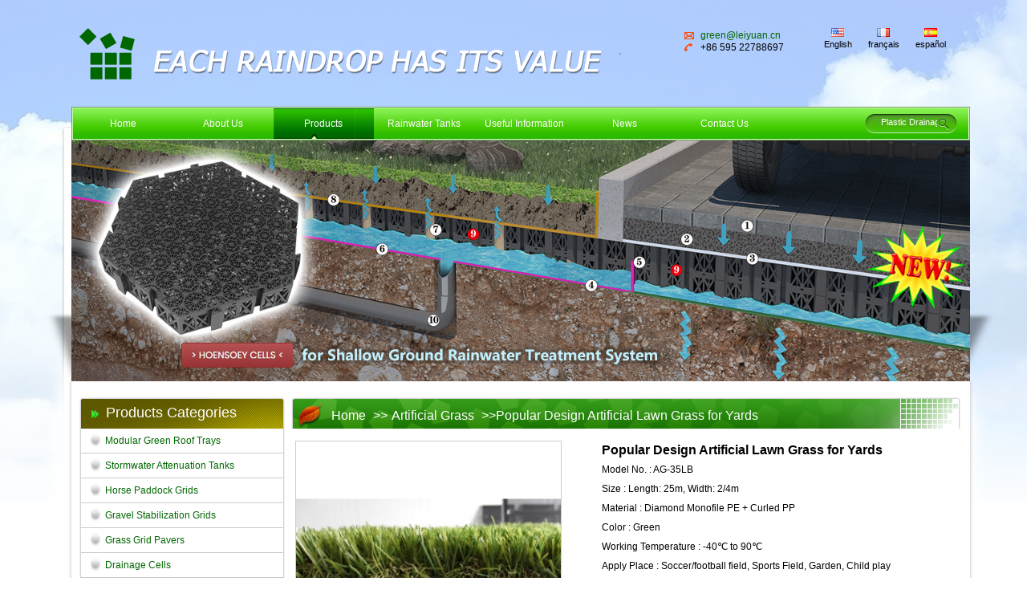

--- FILE ---
content_type: text/html
request_url: https://www.greengrassgrid.com/popular-design-artificial-lawn-grass-for-yards_p280.html
body_size: 9550
content:
<!DOCTYPE html PUBLIC "-//W3C//DTD XHTML 1.0 Transitional//EN" "http://www.w3.org/TR/xhtml1/DTD/xhtml1-transitional.dtd">
<html xmlns="http://www.w3.org/1999/xhtml">
    <head>
        <meta http-equiv="Content-Type" content="text/html; charset=utf-8" />
        <title>Buy Popular Design Artificial Lawn Grass For Yards,Popular Design Artificial Lawn Grass For Yards Suppliers,manufacturers,factories</title>
        <meta name="keywords" content="Popular Design Lawn Grass,Artificial Lawn Grass,Decorative Lawn Grass" />
        <meta name="description" content="We are Popular Design Artificial Lawn Grass for Yards suppliers,we supply Popular Design Lawn Grass for sale.We warmly welcome you to discuss business with us and set up long-term cooperation relationship with us." />
        <link href="/template/css/base.css" rel="stylesheet" type="text/css" />
        <link href="/template/css/style.css" rel="stylesheet" type="text/css" />
        <link href="/template/images/favicon.ico" rel="shortcut icon"  />
        <script language="javascript" src="/js/jquery-1.4.4.min.js"></script>
        <script language="javascript" src="/js/jquery.blockUI.js"></script>
        <script type="text/javascript" src="/js/front/common.js"></script>
        <script type="text/javascript" src="/js/cloud-zoom.1.0.2.min.js"></script>
        <script type="text/javascript" src="/js/front/inquiry/index.js"></script>
        <script type="text/javascript" src="/js/front/inquiry/inquirydone.js"></script>
        <script type="text/javascript" src="/js/jcarousellite_1.0.1.pack.js"></script>
        <script type="text/javascript" src="/template/js/slideshow.js"></script>
        <link rel="stylesheet" type="text/css" href="/css/front/inquiry.css" /> 
        <script src="/template/js/index.js"></script>
                <!-- Google tag (gtag.js) -->
        <script async src="https://www.googletagmanager.com/gtag/js?id=G-PFQLWWGM0B"></script>
        <script>
            window.dataLayer = window.dataLayer || [];
            function gtag(){dataLayer.push(arguments);}
            gtag('js', new Date());

            gtag('config', 'G-PFQLWWGM0B');
        </script>
    </head>
    <body>
        <!-- Google Tag Manager -->
        <noscript><iframe src="//www.googletagmanager.com/ns.html?id=GTM-59WXV5"
                          height="0" width="0" style="display:none;visibility:hidden"></iframe></noscript>
        <script>(function(w,d,s,l,i){w[l]=w[l]||[];w[l].push({'gtm.start':
                new Date().getTime(),event:'gtm.js'});var f=d.getElementsByTagName(s)[0],
        j=d.createElement(s),dl=l!='dataLayer'?'&l='+l:'';j.async=true;j.src=
            '//www.googletagmanager.com/gtm.js?id='+i+dl;f.parentNode.insertBefore(j,f);
    })(window,document,'script','dataLayer','GTM-59WXV5');</script>
        <!-- End Google Tag Manager -->
        

        <div id="wrapper">
            <!--top start-->
            <div id="top" class="clearfix w1120">
                                    <a href="/" class="fl"><img src="/uploadfile/userimg/3a89787fbfe451461c6413a20d81b5ff.png" alt="LEIYUAN INDUSTRIAL COMPANY LIMITED" width="676" height="64" /></a>
                                <div class="fr clearfix" id="top_right">
                    <ul class="fl">
                                                                                <li><a href="mailto:green@leiyuan.cn">green@leiyuan.cn</a></li>
                                                                            <li class="lastli1">+86 595 22788697</li>
                                            </ul>
                    <ul class="fr clearfix">
                                                        <li><a href="http://www.greengrassgrid.com/popular-design-artificial-lawn-grass-for-yards_p280.html"><img src="/images/front/country/en.png"  alt="" /><br />English</a></li>
                                                                                    <li><a href="http://fr.greengrassgrid.com/popular-design-artificial-lawn-grass-for-yards_p280.html"><img src="/images/front/country/fr.png"  alt="" /><br />français</a></li>
                                                            <li><a href="http://es.greengrassgrid.com/popular-design-artificial-lawn-grass-for-yards_p280.html"><img src="/images/front/country/es.png"  alt="" /><br />español</a></li>
                                                </ul>
                </div>
            </div>
            <!--top end-->
            <!--nav start-->
            <div id="nav_wrapper" class="clearfix w1120">
                <ul class="fl">
                    <li>
                        <a class="" href="/">Home</a>
                    </li>
                                        <li>
                        <a class="" href="/about-us_d1">About Us</a>
                                              </li>
                    <li>
                        <a  class="current" href="/products">Products</a>
                        <dl class="dhys1">
                                                            <dd><a class="dhys" href="/modular-green-roof-trays_c16" title="Modular Green Roof Trays">Modular Green Roof Trays</a></dd>
                                                            <dd><a class="dhys" href="/stormwater-attenuation-tanks_c1" title="Stormwater Attenuation Tanks">Stormwater Attenuation Tanks</a></dd>
                                                            <dd><a class="dhys" href="/horse-paddock-grids_c20" title="Horse Paddock Grids">Horse Paddock Grids</a></dd>
                                                            <dd><a class="dhys" href="/gravel-stabilization-grids_c21" title="Gravel Stabilization Grids">Gravel Stabilization Grids</a></dd>
                                                            <dd><a class="dhys" href="/grass-grid-pavers_c5" title="Grass Grid Pavers">Grass Grid Pavers</a></dd>
                                                            <dd><a class="dhys" href="/drainage-cells_c4" title="Drainage Cells">Drainage Cells</a></dd>
                                                            <dd><a class="dhys" href="/overflow-drainage-grates_c6" title="Overflow Drainage Grates">Overflow Drainage Grates</a></dd>
                                                            <dd><a class="dhys" href="/vertical-plastic-plant-container_c15" title="Vertical Plastic Plant Container">Vertical Plastic Plant Container</a></dd>
                                                            <dd><a class="dhys" href="/artificial-grass_c19" title="Artificial Grass">Artificial Grass</a></dd>
                                                            <dd><a class="dhys" href="/hydronic-floor-heating-module_c22" title="Hydronic Floor Heating Module">Hydronic Floor Heating Module</a></dd>
                                                            <dd><a class="dhys" href="/accessory-materials_c17" title="Accessory Materials">Accessory Materials</a></dd>
                                                    </dl>
                    </li>
                                        <li>
                        <a  href="https://www.greengrassgrid.com/rainwater-harvesting-modular_c1">Rainwater Tanks</a>
                                                            <dl class="dhys1">
                                                                            <dd><a class="dhys" href="https://www.greengrassgrid.com/american-tri-testing-approved-stormwater-storage-crates_p397.html">M2014 Underground Tank</a></dd>
                                                                            <dd><a class="dhys" href="https://www.greengrassgrid.com/multiple-sizes-rainwater-harvest-module_p398.html">M2015H Attenuation Tank</a></dd>
                                                                            <dd><a class="dhys" href="https://www.greengrassgrid.com/underground-module-soakaway-drainage-crates_p399.html">M2015F Harvesting Module</a></dd>
                                                                            <dd><a class="dhys" href="https://www.greengrassgrid.com/surface-water-drainage-plastic-soakaway-crate_p396.html">M2016B Soakaway Crates</a></dd>
                                                                            <dd><a class="dhys" href="https://www.greengrassgrid.com/high-void-ratio-under-driveway-modular-soakaway-cells_p400.html">M2016S Infiltration Tank</a></dd>
                                                                    </dl>
                                
                    </li> 
                                        <!--<li><a class="" href="/blog">Blog</a></li>-->
                                        <li><a  href="/useful-information_nc2">Useful Information</a>
                        <dl class="dhys1">
                                                            <dd><a class="dhys" href="/faq_nc3">FAQ</a></dd>
                                                            <dd><a class="dhys" href="/installation_nc4">Installation</a></dd>
                                                            <dd><a class="dhys" href="/technique_nc5">Technique</a></dd>
                                                    </dl>
                    </li>

                      
                    <li><a  href="/news_nc1">News</a>
                        
                            <dl class="dhys1">
                                                                    <dd><a class="dhys" href="/company-news_nc6">Company News</a></dd>
                                                                    <dd><a class="dhys" href="/industrial-news_nc7">Industrial News</a></dd>
                                                            </dl>
                                            </li>
                                        <li><a class="" href="/contact-us_d2">Contact Us</a>
                                                    <dl class="dhys1">
                                                                    <dd><a class="dhys" href="/recruit-global-distributors_d9" title="Recruit Global Distributors">Recruit Global Distributors</a></dd>
                                                            </dl>
                                            </li>
                </ul>
                <div class="search fr clr">
                    <input name="search_keyword" onkeydown="javascript:enterIn(event);" class="input_text" type="text" value="Plastic Drainage Board" autocomplete="off" maxlength="100" onblur="if(value==''){ value='Plastic Drainage Board'}" onfocus="this.value='' " />
                    <input style="width: 20px; margin-right: 1px; margin-top: 1px;" name="" type="submit" class="search_button fr btn_search1" value="" />
                </div>
            </div>
            <!--nav end-->
            <!--banner start-->
            <div id="banner_wrapper">
                <div id="banner" class="w1120">
                    <!---------------------------banner-------------------------->
                    <div class="flexslider banner">
                                                    <ul class="slides">
                                                                    <li style="background:url(/uploadfile/bannerimg/16670079648796.jpg) 50% 0 no-repeat;"><a href="https://www.hoensoey.com/hoensoey-cells/" target="_blank"></a></li>
                                                                        <li style="background:url(/uploadfile/bannerimg/15039959160382186358.jpg) 50% 0 no-repeat;"><a href="http://www.greening-solution.com/the-booth-no-of-leiyuan-in-weftec-2017-121-in-stormwater-pavilion/" target="_blank"></a></li>
                                                                        <li style="background:url(/uploadfile/bannerimg/15045184409663186358.jpg) 50% 0 no-repeat;"><a href="http://www.greengrassgrid.com/GS-Tanks-Rainwater-Tanks-Rain-Harvesting-Tanks-for-Collection-System/" target="_blank"></a></li>
                                                                        <li style="background:url(/uploadfile/bannerimg/15045194076682.jpg) 50% 0 no-repeat;"><a href="http://www.greengrassgrid.com/paddock-grid-for-horse-floor-system.html" target="_blank"></a></li>
                                                                </ul>
                                            </div>
                    <!-- end -->
                    <!-- jsbegin -->
                    <script src="/template/js/jquery.flexslider-min.js"></script>
                    <script>
                $(function(){
                    $('.flexslider').flexslider({
                        directionNav: true,
                        pauseOnAction: false
                    });
                });
                    </script>

                </div>
            </div>
            <!--banner end--><div id="body_middle" class="pt20">
    <!--main start-->
    <div id="main" class="w1120 clearfix">
    	<!--sidebar start-->
<div id="sidebar" class="fl">
    	<div class="sidebar_title">Products Categories</div>
        <div class="sidebar_list">
             
            <ul id="sidebar_proli">
            	<li>
                    <a href="/modular-green-roof-trays_c16">Modular Green Roof Trays</a>
                                    </li>
            </ul>
             
            <ul id="sidebar_proli">
            	<li>
                    <a href="/stormwater-attenuation-tanks_c1">Stormwater Attenuation Tanks</a>
                                    </li>
            </ul>
             
            <ul id="sidebar_proli">
            	<li>
                    <a href="/horse-paddock-grids_c20">Horse Paddock Grids</a>
                                    </li>
            </ul>
             
            <ul id="sidebar_proli">
            	<li>
                    <a href="/gravel-stabilization-grids_c21">Gravel Stabilization Grids</a>
                                    </li>
            </ul>
             
            <ul id="sidebar_proli">
            	<li>
                    <a href="/grass-grid-pavers_c5">Grass Grid Pavers</a>
                                    </li>
            </ul>
             
            <ul id="sidebar_proli">
            	<li>
                    <a href="/drainage-cells_c4">Drainage Cells</a>
                                    </li>
            </ul>
             
            <ul id="sidebar_proli">
            	<li>
                    <a href="/overflow-drainage-grates_c6">Overflow Drainage Grates</a>
                                    </li>
            </ul>
             
            <ul id="sidebar_proli">
            	<li>
                    <a href="/vertical-plastic-plant-container_c15">Vertical Plastic Plant Container</a>
                                    </li>
            </ul>
             
            <ul id="sidebar_proli">
            	<li>
                    <a href="/artificial-grass_c19">Artificial Grass</a>
                                    </li>
            </ul>
             
            <ul id="sidebar_proli">
            	<li>
                    <a href="/hydronic-floor-heating-module_c22">Hydronic Floor Heating Module</a>
                                    </li>
            </ul>
             
            <ul id="sidebar_proli">
            	<li>
                    <a href="/accessory-materials_c17">Accessory Materials</a>
                                    </li>
            </ul>
                    </div>
        <div class="sidebar_footer pb10"></div>
    	<div class="sidebar_title">News</div>
        <div class="sidebar_list">
                         <ul id="sidebar_newslist">
                                <li>
                        <img src="/uploadfile/news/d2959f02bddd135d1e60230e33576c72.jpg" alt="Commercial Rooftop Garden at Mertajam Urban Mall, Penang Mainland" width="245" height="100" />
                    <div>
                       <p style="height:16px; overflow: hidden;"><a href="/commercial-rooftop-garden-at-mertajam-urban-mall-penang-mainland_n143">Commercial Rooftop Garden at Mertajam Urban Mall, Penang Mainland</a></p>
					   
                    <p>On the mainland side of Penang, the bustling town of Bukit Mertajam is known for its Hokkien heritage shophouses, street food corners, and a growing y...</p>
                    <a rel="nofollow" href="/commercial-rooftop-garden-at-mertajam-urban-mall-penang-mainland_n143">read more→</a>
                    </div>
                </li>
                                <li>
                        <img src="/uploadfile/news/5f888eac67d98f42031e06249b1c7fe7.jpg" alt="Engineering Resilient Turf Systems for the 2026 World Cup: The Role of Modular Drainage Solutions" width="245" height="100" />
                    <div>
                       <p style="height:16px; overflow: hidden;"><a href="/engineering-resilient-turf-systems-for-the-2026-world-cup-the-role-of-modular-drainage-solutions_n142">Engineering Resilient Turf Systems for the 2026 World Cup: The Role of Modular Drainage Solutions</a></p>
					   
                    <p>As preparations intensify for the 2026 FIFA World Cup, stadium operators across North America are focused on a crucial but often overlooked aspect of ...</p>
                    <a rel="nofollow" href="/engineering-resilient-turf-systems-for-the-2026-world-cup-the-role-of-modular-drainage-solutions_n142">read more→</a>
                    </div>
                </li>
                                <li>
                        <img src="/uploadfile/news/1747d411a4a4eef8b4e9e6209e9b793e.jpg" alt="Green Roof Modules Compared: Installation Speed, Cost, and the Rise of HT-5020" width="245" height="100" />
                    <div>
                       <p style="height:16px; overflow: hidden;"><a href="/green-roof-modules-compared-installation-speed-cost-and-the-rise-of-ht-5020_n141">Green Roof Modules Compared: Installation Speed, Cost, and the Rise of HT-5020</a></p>
					   
                    <p>Green roofs bring ecological value, but project budgets and schedules are equally important. Here’s how current module types compare — and how HT-5020...</p>
                    <a rel="nofollow" href="/green-roof-modules-compared-installation-speed-cost-and-the-rise-of-ht-5020_n141">read more→</a>
                    </div>
                </li>
                            </ul>
        </div>
        <div class="sidebar_footer pb10"></div>
    	<div class="sidebar_title">Hot Tags</div>
                <div class="sidebar_list">
            <ul id="sidebar_taglist" class="clearfix">
                            	<li><a href="/gravel-grid_sp">Gravel Grid</a></li>
            	            	<li><a href="/rainwater-harvesting-modular_sp">Rainwater Harvesting Modular</a></li>
            	            	<li><a href="/rainwater-harvesting-module_sp">Rainwater Harvesting Module</a></li>
            	            	<li><a href="/gravel-driveway-paver_sp">Gravel Driveway Paver</a></li>
            	            	<li><a href="/rainwater-harvesting-tank-modules_sp">Rainwater Harvesting Tank Modules</a></li>
            	            	<li><a href="/ground-reinforcement-paddock-grids_sp">Ground Reinforcement Paddock Grids</a></li>
            	            	<li><a href="/horse-paddock-grid-flooring_sp">Horse Paddock Grid Flooring</a></li>
            	            	<li><a href="/paddock-grid-floors_sp">Paddock Grid Floors</a></li>
            	            	<li><a href="/horse-paddock-grid_sp">Horse Paddock Grid</a></li>
            	            	<li><a href="/hydronic-floor-heating-panel_sp">hydronic floor heating panel</a></li>
            	 
            </ul>
        </div>
                <div class="sidebar_footer pb10"></div>
    	<div class="sidebar_title">Contact Us</div>
        <div class="sidebar_list">
        	<div id="sidebar_contact" class="clearfix">
                <dl>
                    <dt>LEIYUAN INDUSTRIAL COMPANY LIMITED</dt>
                      
                    <dd style="background-image:url(/template/images/sidebar_contact_ico1.png);"><span>Add:</span>Q-A302 Live Show Woderland Citong Road Fengze Quanzhou Fujian China 362000</dd>
                                                                                <dd style="background-image:url(/template/images/sidebar_contact_ico2.png);"><span>Email:</span><a href="mailto:green@leiyuan.cn">green@leiyuan.cn</a></dd>
                                                            <dd style="background-image:url(/template/images/sidebar_contact_ico3.png);"><span>Phone:</span>+86 595 22788697</dd>
                                                                                <dd style="background-image:url(/template/images/sidebar_contact_ico5.png);"><span>Website:</span>www.greengrassgrid.com</dd>
                                    </dl>
                <div class="clearfix">
                	<a rel="nofollow" style="background-position:0 0;" href="https://www.facebook.com/greeningsolution"></a>
                	<a rel="nofollow" style="background-position:-32px 0;" href="http://www.linkedin.com/company/leiyuan-greening-soultion-company-limited"></a>
                	<a rel="nofollow" style="background-position:-64px 0;" href="https://plus.google.com/116166552529333442166/"></a>
                	<a rel="nofollow" style="background-position:-96px 0;" href="https://twitter.com/GreenGrassGrid"></a>
                	<a rel="nofollow" style="background-position:-128px 0;" href="https://www.youtube.com/channel/UCs5V-iIXvd_IcUYzvyRJ8Ow"></a>
                        <a rel="nofollow" style="background-position:-160px 0;" href="https://www.pinterest.com/greengrassgrid/"></a>
                </div>
            </div>
        </div>
        <div class="sidebar_footer pb10"></div>
    </div>
	<!--sidebar end-->	
        <!--content start-->
        <div id="content" class="fr main_right">
            <div class="mbg_box">
                <div class="proTitle">
                   <a href="/">Home</a>
                                                            >><a href="/artificial-grass_c19">Artificial Grass</a>
                    >>Popular Design Artificial Lawn Grass for Yards                                    </div>
        	<div class="pt_info">
                    <div class="in_img">
                        <div class="img_b">
                            <a href="/uploadfile/201507/28/0fd88c9b0d6cb2b7d7db2faafb0926d8_medium.jpg" class="cloud-zoom" id="zoom1" rel="adjustX: 10, adjustY:-4" title="Popular Design Artificial Lawn Grass for Yards">
                                <img id="product_detail_img"  alt="Popular Design Artificial Lawn Grass for Yards" width="330" height="330"  src="/uploadfile/201507/28/0fd88c9b0d6cb2b7d7db2faafb0926d8_small.jpg" /></a>
                        </div>
                        <div class="in_bottom">
                                                        <div class="img_s">
                                <a href="/uploadfile/201507/28/0fd88c9b0d6cb2b7d7db2faafb0926d8_medium.jpg" class='cloud-zoom-gallery' title='Popular Design Artificial Lawn Grass for Yards' rel="useZoom: 'zoom1', smallImage: '/uploadfile/201507/28/0fd88c9b0d6cb2b7d7db2faafb0926d8_small.jpg' ">
                                    <img src="/uploadfile/201507/28/0fd88c9b0d6cb2b7d7db2faafb0926d8_square.jpg" alt = "Thumbnail " width="60" height="60"   /></a>
                            </div>
                                                    </div>
                    </div>
                    <div class="in_list">
                        <h1>Popular Design Artificial Lawn Grass for Yards</h1>
                        <ul class="list_no">
                                                                <li>
                                    <label>Model No. :</label>
                                    <span>AG-35LB</span>
                                </li>
                                                                                                 <li><label>Size :</label>
                                    <span>Length: 25m, Width: 2/4m</span>
                                 </li>
                                                                                                  <li><label>Material :</label>
                                    <span>Diamond Monofile PE + Curled PP</span>
                                 </li>
                                                                                                 <li><label>Color :</label>
                                    <span>Green</span>
                                </li>
                                                                                                                                <li><label>Working Temperature :</label>
                                    <span>-40℃ to 90℃</span>
                                </li>
                                                                                               <li><label>Apply Place :</label>
                                    <span>Soccer/football field, Sports Field, Garden, Child playground </span>
                                </li>
                                                                                                                                <li><label>Package :</label>
                                    <span>Standard export packing</span>
                                </li>
                                                                 
                                                                <li><label>HS Code:</label>
                                    <span>57033000</span>
                                </li>
                                 
                            <br />
                            <li><a href="#zxy" class="contnow">Contact Now</a></li>
                        </ul>
                    </div>
                    <div class="clear"></div>
                    <div class="tit7">Product Details</div>
                    <div class="contde">
                        <p><span style="color:#009900;"><span style="font-size:xx-small;line-height:normal;"><b>POPULAR DESIGN ARTIFICIAL LAWN GRASS FOR YARDS</b></span></span></p>
<p>Our artificial lawn grass for yards is tough enough to withstand the wear and tear of a busy family and pets, yet is comfortable to stand and play on.Also, our lawn grass are great options for those who simply don't have the time or desire to maintain a lawn, such as constant business travelers or elderly folks.</p>
<p>&nbsp;</p>
<p><span style="font-size:small;"><span style="line-height:normal;"><b><span style="color:#009900;">SPECIFICATION</span></b></span></span></p>
<table cellpadding="2" cellspacing="0" border="1" bordercolor="#009900" style="width:800px;"><tbody><tr><td>&nbsp;Roll Width</td>
<td>&nbsp;2/4m</td>
</tr>
<tr><td>&nbsp;Roll Length</td>
<td>&nbsp;25m</td>
</tr>
<tr><td>&nbsp;Pile Height</td>
<td>&nbsp;35mm</td>
</tr>
<tr><td>&nbsp;Yarn Material</td>
<td>&nbsp;Diamond Monofil PE + Curled PP</td>
</tr>
<tr><td>&nbsp;Tufts</td>
<td>&nbsp;13650</td>
</tr>
<tr><td>&nbsp;Stitch/SQM(±5%)</td>
<td>&nbsp;150s/M, 15750s/m2</td>
</tr>
<tr><td>&nbsp;Gauge</td>
<td>&nbsp;3/8"</td>
</tr>
<tr><td>&nbsp;Dtex</td>
<td>&nbsp;10500D</td>
</tr>
<tr><td>&nbsp;Color</td>
<td>&nbsp;Green(4 Color)</td>
</tr>
<tr><td>&nbsp;Backing</td>
<td>&nbsp;PP+PP</td>
</tr>
<tr><td>&nbsp;Service Life</td>
<td>&nbsp;At least 8 years</td>
</tr>
<tr><td>&nbsp;Application</td>
<td>&nbsp;Sport surfaces, Garden, Children's playground, Golf course, Soccer/Football field, Landscape etc.</td>
</tr>
</tbody>
</table>
<p style="text-align:center;">&nbsp;</p>
<p style="text-align:left;"><span style="font-size:small;"><span style="line-height:normal;"><img src="/js/htmledit/kindeditor-en/attached/20150728/20150728162103_77428.jpg" width="800" height="449" title="Popular Design Artificial Lawn Grass for Yards from www.greengrassgrid.com" alt="Popular Design Artificial Lawn Grass for Yards from www.greengrassgrid.com" /><br />
</span></span></p>
<p>&nbsp;</p>
<p><span style="color:#009900;"><b>ADVANTAGES OF&nbsp;</b></span><b style="color:#009900;font-size:xx-small;line-height:normal;">ARTIFICIAL LAWN GRASS</b></p>
<p>Environmental friendly</p>
<p>All weather resistant</p>
<p>Consistent and natural results</p>
<p>Safer than natural grass</p>
<p>Reduce enormous maintenance costs</p>
<p>Easy to clean and always looks fresh cut</p>
<p>Chemicals and fertilizers are not needed</p>
<p>Watering is not needed</p>
<p>Never needs mowing and weeding</p>
<p>&nbsp;</p>
<p><b><span style="color:#009900;">APPLICATION OF&nbsp;</span></b><b style="color:#009900;font-size:xx-small;line-height:normal;">LAWN GRASS</b></p>
<p><b><a href="http://www.greengrassgrid.com/artificial-grass_c19" target="_blank">Artificial lawn grass</a></b> is ideal for the following purposes:</p>
<p><b>Sporting Areas: </b>soccer fields, football fields and other sport fields and so on.</p>
<p><b>Landscaping: </b>Reduce water and landscaping costs and needs less maintenance. Your best solutions for greening.</p>
<p><b>Golf: </b>Both public and private course are suitable, as well as backyard putting greens.</p>
<p><b>Playgrounds: </b>Safe for children as well as durable for all weather conditions.</p>
<p><b>Pets: </b>Artificial grass is safe for your dog and eliminates embarrassing brown spots.</p>
<p><b>Swimming Pool Applications: </b>Grass around pools poses a maintenance challenge. Natural looking fake grass can help you solving the problem.</p>
<p><b>Green Rooftops, Terraces and Balconies: </b>Artificial turf can turn every unused space of your home into desirable outdoor living space. It make every place looks fantastic throughout every season.</p>
<p style="text-align:center;"><img src="/js/htmledit/kindeditor-en/attached/20150728/20150728161632_68450.jpg" width="800" height="440" title="SYNTHETIC GRASS CARPET" alt="SYNTHETIC GRASS CARPET" />&nbsp;</p>
<p><b><span style="color:#009900;">COMPARISON BETWEEN LEIYUAN ARTIFICIAL GRASS AND NATURAL GRASS</span></b></p>
<p><table style="width:100%;" cellpadding="2" cellspacing="0" border="1" bordercolor="#009900"><tbody><tr><td>&nbsp;</td>
<td>&nbsp;LEIYUAN HIGH QUALITY ARTIFICIAL GRASS</td>
<td>&nbsp;NATURAL GRASS</td>
</tr>
<tr><td>&nbsp;Revenue generation</td>
<td>&nbsp;Can be used 24/7/365 for sports, community events or other revenue generating activities</td>
<td>&nbsp;Less opportunities for events due to rest time needed between play time or inclement weather</td>
</tr>
<tr><td>&nbsp;Playing time</td>
<td>&nbsp;3,000 hours play per year, no rest required</td>
<td>&nbsp;700-850 hours per year, rest required between heavy play</td>
</tr>
<tr><td>&nbsp;Environment</td>
<td>Water savings, less pollution, no pesticides&nbsp;</td>
<td>&nbsp;Maintaining the natural environment, foliage and soil conditions</td>
</tr>
<tr><td>&nbsp;ROI</td>
<td>Payback is 3 to years, 3x less expensive than natural grass over a 20 year period&nbsp;</td>
<td>&nbsp;Less upfront cost, slower ROI due to higher maintenance costs and fewer revenue generating events</td>
</tr>
<tr><td>&nbsp;Land utilization</td>
<td>Can achieve more use with same amount of space&nbsp;</td>
<td>&nbsp;Use can be limited due to necessary rest time</td>
</tr>
<tr><td>&nbsp;Community use</td>
<td>&nbsp;Enhanced accessibility due to increased playtime and all weather surface</td>
<td>&nbsp;Use can be limited due to necessary rest time</td>
</tr>
<tr><td>&nbsp;Sport performance</td>
<td>&nbsp;Same as natural grass</td>
<td>&nbsp;Between than low quality artificial grass</td>
</tr>
<tr><td>&nbsp;Safety</td>
<td>&nbsp;Same as natural grass</td>
<td>&nbsp;Between than low quality artificial grass</td>
</tr>
<tr><td>&nbsp;Maintenance required</td>
<td>&nbsp;Clearing debris, brushing the surface, topping infill levels</td>
<td>&nbsp;Mowing, watering, fertilizing, pesticides, aeration</td>
</tr>
</tbody>
</table>
</p>
<p>&nbsp;</p>
<p><b><span style="color:#009900;">PRODUCTION DETAIL</span></b></p>
<p><b><span style="color:#009900;"><table style="width:100%;" cellpadding="2" cellspacing="0" border="1" bordercolor="#009900"><tbody><tr><td>&nbsp;Supply Ability</td>
<td>&nbsp;50000 square meter per week</td>
</tr>
<tr><td>&nbsp;OEM</td>
<td>&nbsp;Available(Customized design is welcome)</td>
</tr>
</tbody>
</table>
<br />
</span></b></p>
<p><img src="/js/htmledit/kindeditor-en/attached/20150728/20150728154046_26371.jpg" title="Artificial grass production process" alt="Artificial grass production process" /></p>
<p><b><span style="color:#009900;">PACKING and LOADING</span></b></p>
<p><b><span style="color:#009900;"><table style="width:100%;" cellpadding="2" cellspacing="0" border="1" bordercolor="#009900"><tbody><tr><td>&nbsp;Packing</td>
<td>&nbsp;By roll with PE film</td>
</tr>
<tr><td>&nbsp;Loading quantity</td>
<td>&nbsp;3000 square meter per 20GP</td>
</tr>
<tr><td>&nbsp;Loading port</td>
<td>&nbsp;FOB Shanghai</td>
</tr>
<tr><td>&nbsp;Delivery</td>
<td>&nbsp;7-20 days after receiving customer's deposit</td>
</tr>
<tr><td>&nbsp;Paymen Term</td>
<td>&nbsp;L/C, T/T, Western Union, Paypal</td>
</tr>
</tbody>
</table>
</span></b></p>                    </div>
                    <div class="clear"></div>
                                                            <div class="related_tags">
                        <span><b>Related Tags :</b></span>
                                                <a href="/popular-design-lawn-grass_sp">Popular Design Lawn Grass</a>
                                                <a href="/artificial-lawn-grass_sp">Artificial Lawn Grass</a>
                                                <a href="/decorative-lawn-grass_sp">Decorative Lawn Grass</a>
                                            </div>
                                                            <p class="fyl"><b>Previous</b><a href="/easy-maintenance-artificial-cheap-turf-grass_p281.html" title="Easy Maintenance Artificial Cheap Turf Grass">Easy Maintenance Artificial Cheap Turf Grass</a></p>
                                                            <p class="fyr"><b>Next</b><a href="/perfect-lawn-and-lanscape-synthetic-grass-carpet_p279.html" title="Perfect Lawn and Lanscape Synthetic Grass Carpet">Perfect Lawn and Lanscape Synthetic Grass Carpet</a></p>
                                        <p class="mt15"></p>
                    <div class="contact-us_right" id="zxy">
                     <form action="/inquiry/addinquiry" method="post" name="email_form" id="email_form">                        
                         <ul>
                            <li><label for="textfield">Name :</label><br />
                                <input type="text" id="textfield" name="msg_name" class="input1" ></li>
                            <li><label for="textfield">Company Name :</label><br />
                                <input type="text" id="textfield" name="msg_company" class="input1"></li>
                            <li><label for="textfield">Tel :</label><br />
                                <input type="text" id="textfield" name="msg_tel" class="input1"></li>
                            <li><label for="textfield"><em>*</em>Email :</label><br />
                                <input type="text" name="msg_email" class="input1" required oninvalid="setCustomValidity('Please fill the email');" oninput="setCustomValidity('');"></li>
                            <li>
                                <label for="textfield">To :</label>
                                  <input type='hidden' name='to_proid[]' value=280>
                                  <a href="/popular-design-artificial-lawn-grass-for-yards_p280.html" >Popular Design Artificial Lawn Grass for Yards</a>
                            </li>
                            <li><label for="textfield"><em>*</em>Subject :</label><br />
                                <input type="text" name="msg_title" class="input1" required oninvalid="setCustomValidity('Please fill the subject');" oninput="setCustomValidity('');"></li>
                            <li><label for="textfield"><em>*</em>Enquiry or feedback :</label><br />
                                <textarea rows="" cols="" name="msg_content" class="enquiry_txt" required oninvalid="setCustomValidity('Please fill the content');" oninput="setCustomValidity('');"></textarea></li>
                            
                            <li>
                                <table width="260" border="0" cellpadding="0" cellspacing="0">
                                    <tr>
                                        <td width="130" height="40" valign="middle"><input type="submit" class="tj" value="Submit"></td>
                                        <td width="130" valign="middle"><input type="reset" class="cz" value="Reset"></td>
                                    </tr>
                                </table>
                            </li>
                        </ul>
                    </form>
                </div>
                    <div class="tit7">Related Products</div>
                    <div class="show_pro">
                        <button class="fl button1" id="flbut"></button>
                        <div class="show_pro_m">
                            <ul>
                                                                <li style="height:175px;">
                                    <span><a href="/4-color-natural-look-sport-field-artificial-lawn_p273.html" target="_blank"><img id="product_detail_img"  alt="Natural Look Sport Field Artificial Lawn" width="130" height="130"  style="margin-left:0px" src="/uploadfile/201507/23/c533f0d75e055a03ff61a1b4048381b4_thumb.jpg" /></a></span>
                                    <p><a href="/4-color-natural-look-sport-field-artificial-lawn_p273.html" target="_blank">4 Color Natural Look Sport Field Artificial Lawn</a></p>
                                </li>
                                                                <li style="height:175px;">
                                    <span><a href="/supper-good-uv-resistant-synthetic-turf-for-garden_p272.html" target="_blank"><img id="product_detail_img"  alt="UV Resistant Synthetic Turf for Garden" width="130" height="130"  style="margin-left:0px" src="/uploadfile/201507/22/4983941bf1a838fbff71a15fac8ffca8_thumb.jpg" /></a></span>
                                    <p><a href="/supper-good-uv-resistant-synthetic-turf-for-garden_p272.html" target="_blank">Supper Good UV Resistant Synthetic Turf for Garden</a></p>
                                </li>
                                                                <li style="height:175px;">
                                    <span><a href="/top-quality-landscape-plastic-artificial-grass_p268.html" target="_blank"><img id="product_detail_img"  alt="Landscape Plastic Artificial Grass" width="130" height="130"  style="margin-left:0px" src="/uploadfile/201507/21/f249b80fb4bfed8d282e9a7bb3102068_thumb.jpg" /></a></span>
                                    <p><a href="/top-quality-landscape-plastic-artificial-grass_p268.html" target="_blank">Top Quality Landscape Plastic Artificial Grass</a></p>
                                </li>
                                                                <li style="height:175px;">
                                    <span><a href="/various-style-baseball-field-artificial-carpet-grass_p278.html" target="_blank"><img id="product_detail_img"  alt="Baseball Field Artificial Carpet Grass" width="130" height="130"  style="margin-left:0px" src="/uploadfile/201507/23/2cdca541e12adf7420cb58ce6dc77ffe_thumb.jpg" /></a></span>
                                    <p><a href="/various-style-baseball-field-artificial-carpet-grass_p278.html" target="_blank">Various Style Baseball Field Artificial Carpet Grass</a></p>
                                </li>
                                                                <li style="height:175px;">
                                    <span><a href="/25mm-height-lawn-decorative-artificial-turf-grass-greening_p270.html" target="_blank"><img id="product_detail_img"  alt="Lawn Decorative Artificial Turf Grass Greening" width="130" height="130"  style="margin-left:0px" src="/uploadfile/201507/22/23d10bf2c3ce1823bb50cc4c4206693e_thumb.jpg" /></a></span>
                                    <p><a href="/25mm-height-lawn-decorative-artificial-turf-grass-greening_p270.html" target="_blank">25mm Height Lawn Decorative Artificial Turf Grass Greening</a></p>
                                </li>
                                                                <li style="height:175px;">
                                    <span><a href="/easy-maintenance-pet-friendly-artificial-lawn-turf_p276.html" target="_blank"><img id="product_detail_img"  alt="Pet Friendly Artificial Lawn Turf" width="130" height="130"  style="margin-left:0px" src="/uploadfile/201507/23/5f46e6569581db0d4563c49b7d940390_thumb.jpg" /></a></span>
                                    <p><a href="/easy-maintenance-pet-friendly-artificial-lawn-turf_p276.html" target="_blank">Easy Maintenance Pet Friendly Artificial Lawn Turf</a></p>
                                </li>
                                 
                            </ul>
                        </div>
                        <button class="fr button2" id="frbut"></button>
                    </div>
                </div>
            </div>
        </div>
        <!--content end-->
    </div>
    <!--main end-->
</div>
﻿<div id="body_bottom">
<!--footer start-->
<style>
    #footer p a {
        color: #4D4D4D;
        font-weight: bold;
        font-size: 14px;
        margin-left: 13px;
        margin-right: 13px;
    }

</style>    
<div id="footer" class="w1120">
    <p class="footer_nav">
         
        <a href="/">HOME</a><span>|</span>
         
        <a href="/about-us_d1">About Us</a><span>|</span>
         
        <a href="/products">PRODUCTS</a><span>|</span>
         
        <a href="/news_nc1">NEWS</a><span>|</span>
         
        <a href="/userful-information_nc2">USEFUL INFORMATION</a><span>|</span>
         
        <a href="/contact-us_d2">CONTACT US</a><span>|</span>
         
        <a href="/sitemap.html">SITEMAP</a><span>|</span>
            </p>
    <script>
    $(function(){
    $(".footer_nav span:last").css("display","none")
    })
    </script>
           <div style="margin-top:20px;" class="copyright">
        <strong>Friendly Links:</strong>
                    <a href="http://https://www.lopoterracotta.com/">LOPO Terracotta</a> |
                    <a href="http://https://www.hoensoey.com/hoensoey-cells/">Hoensoey Cell</a> |
                    <a href="http://https://www.hoensoey.com/ht-508-green-roof-module/">HT-508 Green Roof Module</a> |
            </div>
        <p>Copyright © 2014-2026 LEIYUAN INDUSTRIAL COMPANY LIMITED All Rights Reserved.&nbsp;</p>
</div>
<!--footer end-->
</div>

</div>


<a style="display:none;" id="scrollTopA" href="javascript:void(0)"></a>
<div class="clear"></div>
  <script>
$(function(){
		$(window).scroll(function(){
			if($(window).scrollTop()>300){
				$("#scrollTopA").fadeIn();	
			}
			else{
				$("#scrollTopA").hide();
			}
		});
		$("#scrollTopA").click(function(){
			$('html,body').animate({'scrollTop':0},500);
		});
	});
</script>
</body>
</html>


--- FILE ---
content_type: text/css
request_url: https://www.greengrassgrid.com/template/css/style.css
body_size: 4395
content:
@charset "utf-8";
	/* CSS Document */
/*背景图片*/
body {
	background:#fff url(../images/body_top_bg.png) no-repeat center top;
}
#body_middle {
	background:url(../images/body_bg.png) repeat-y center center;
}
#body_bottom {
	background:url(../images/body_bottom_bg.png) no-repeat center top;
	height:222px;
}
/*top*/
#top {
	height:133px;
}
#top a.fl,#top_right {
	margin-top:35px;
	margin-left:10px;
}
#top_right {
	margin-right:10px;
}
#top_right ul.fl {
	margin-right:50px;
}
#top_right ul.fl li {
	background:url(../images/top_ico1.png) no-repeat left center;
	line-height:12px;
	padding-left:20px;
	margin-top:3px;
        list-style-type:none;
}
#top_right ul.fl li.lastli1 {
	background-image:url(../images/top_ico2.png)}
#top_right ul.fr li {
	float:left;
	text-align:center;
	margin-right:20px;
        list-style-type:none;
}
#top_right ul.fr li a {
	color:#000;
	font-size:11px;
	-webkit-text-size-adjust:none;
}
/*nav*/
#nav_wrapper {
	background:url(../images/nav_bg.png) no-repeat;
	height:42px;
}
#nav_wrapper ul {
	margin-left:2px;
}
#nav_wrapper li {
	float:left;
	margin-top:2px;
        list-style-type:none;
}
#nav_wrapper li a {
	display:block;
	width:125px;
	line-height:38px;
	color:white;
	text-align:center;
}
#nav_wrapper li .dhys {display:block; width:170px; line-height:30px; color:white; text-align:left; background:#006200; padding-left:4px;}
#nav_wrapper li a.current,#nav_wrapper li a:hover {
	background:url(../images/nav_hover_bg.png);
}
#nav_wrapper .fr {
	margin-top:13px;
	margin-right:20px;
}
#nav_wrapper .fr input {
	background:none;
	border:none;
}
#nav_wrapper .fr input.input_text {
	width:70px;
	font-size:11px;
	color:#fff;
	-webkit-text-size-adjust:none;
}
#nav_wrapper .fr input.input_btn {
	width:30px;
	cursor:pointer;
	text-indent:9999px;
}
/*二级菜单*/
#nav_wrapper li {
	position:relative;
}
#nav_wrapper li dl {
	position:absolute;
	z-index:999;
	display:none;
	width:200px;
	overflow:hidden;
}
/*#nav_wrapper li dl a {
	background:#006200;
	line-height:20px;
	padding:8px 0px;
}*/
#nav_wrapper li dl a:hover {
	background:#27c100;
}
/*banner*/
#banner_wrapper {
	background:url(../images/banner_shadow.png) no-repeat center bottom;
	width:1189px;
	margin:0 auto;
}
/*sidebar*/
#sidebar {
	margin-left:10px;
}
.sidebar_title {
	background:url(../images/sidebar_title_bg.png) no-repeat center;
	width:223px;
	height:39px;
	line-height:39px;
	padding-left:33px;
	color:#fff;
	font-size:18px;
	font-weight:normal;
}
.sidebar_list {
	background:url(../images/sidebar_bg.png) repeat-y center center;
	width:256px;
	cursor:pointer;
}
.sidebar_footer {
	background:url(../images/sidebar_bottom_bg.png) no-repeat center top;
	width:256px;
	height:15px;
}
#sidebar_proli a {
	display:block;
	background:url(../images/sidebar_list_ico1.png) no-repeat 10px center;
	border-bottom:1px solid #cacaca;
	margin:0 2px;
	line-height:30px;
	padding-left:30px;
}
#sidebar_proli_2 a {
	background:url(../images/sidebar_list_ico2.png) no-repeat 25px center;
	padding-left:42px;
}
/*#sidebar_newslist {
	width:245px;
	margin:0 auto;
	padding-bottom:1px;
}
#sidebar_newslist li {
	text-align:center;
	width:245px;
	height:100px;
	overflow:hidden;
	position:relative;
	margin-top:3px;
}
#sidebar_newslist li div {
	background:url(../images/sidebar_opacity_bg.png) repeat;
	width:235px;
	height:90px;
	text-align:right;
	color:#fff;
	margin:0 auto;
	position:absolute;
	top:75px;
	left:0;
	padding:5px;
}
#sidebar_newslist li div .newss {
	font-weight:normal;
	font-size:14px;
}
#sidebar_newslist li div .newss,#sidebar_newslist li div .newsc {
	text-align:left;
}
#sidebar_newslist li div .newsc {
	margin:2px auto;
	width:235px;
	height:55px;
	overflow:hidden;
	line-height:14px;
}
#sidebar_newslist li a {
	color:white;
}
#sidebar_newslist li a:hover {
	color:red;
}*/

#sidebar_newslist li{text-align:center; width:245px;position:relative;margin-top:3px; list-style-type:none;}
#sidebar_newslist li div{background:url(../images/sidebar_opacity_bg.png) repeat; width:235px; height:90px; text-align:right; color:#fff; margin:0 auto; position:absolute; top:0px; left:0;padding:5px;}
#sidebar_newslist li div p a{font-size:14px;}

#sidebar_newslist{width:245px; margin:0 auto; padding-bottom:1px;}
relative; margin-top:3px;}

#sidebar_newslist li div p{font-weight:normal;}
#sidebar_newslist li div p,#sidebar_newslist li div p{text-align:left;}

#sidebar_newslist li a{color:white;}
#sidebar_newslist li a:hover{color:red;}
#sidebar_taglist {
	margin:auto 5px;
}
#sidebar_taglist li {
	float:left;
	margin-right:5px;
	line-height:23px;
        list-style-type:none;
}
#sidebar_taglist li a {
	color:#424242;
	text-decoration:underline;
}
#sidebar_contact {
	margin:auto 5px;
	line-height:20px;
}
#sidebar_contact dt {
	color:#191919;
}
#sidebar_contact dd {
	color:#060;
	background:url(../images/sidebar_contact_ico1.png) no-repeat 3px 5px;
	padding-left:15px;
}
#sidebar_contact dd span {
	color:#696969;
}
#sidebar_contact div.clearfix {
	margin-left:15px;
}
//#sidebar_contact div.clearfix a {float:left; width:32px; height:32px; background:url(../images/sidebar_contact_bigico.png); text-indent:9999px; margin:5px; overflow:hidden;}
#sidebar_contact div.clearfix a{
    float:left; 
    width:32px; 
    height:32px; 
    background:url(../images/sidebar_contact_bigico.png); 
    text-indent:9999px; 
    margin:2px; 
    overflow:hidden;
    line-height:30px;}
/*main*/
#content {
	width:834px;
	margin-right:12px;
}
#content .content_title {
	background:url(../images/content_title_bg.png);
	height:39px;
	font-weight:normal;
	color:white;
	font-size:18px;
	line-height:39px;
	padding-left:45px;
}
#content .content_title a {
	color:white;
}
#content .content_list {
	background:url(../images/content_bg.png) repeat-y center;
}
#content .content_footer {
	background:url(../images/content_bottom_bg.png) no-repeat center top;
	height:15px;
}
#content_main dl {
	float:left;
	background:url(../images/content_line.png) no-repeat right center;
	width:278px;
	padding-bottom:7px;
}
#content_main dt {
	text-align:center;
	padding-top:10px;
}
#content_main dt p {
	font-weight:normal;
	margin:15px auto 10px auto;
	text-align:left;
	padding-left:23px;
	font-size:14px;
}
#content_main dd {
	//background:url(../images/content_list_ico.png) no-repeat 30px center;
        height: 60px;
        line-height: 20px;
        overflow: hidden;
        padding-left: 10px;
        padding-right: 10px;
        color: #696969;
}
#content_featured {
	padding-left:5px;
}
#content_featured a {
	float:left;
	width:200px;
	height:248px;
	overflow:hidden;
	border:1px solid #c0c0c0;
	text-align:center;
	margin:2px;
	padding-top:8px;
}
#content_featured a:hover {
	background:url(../images/content_imglist_hover_bg.png) no-repeat center;
	border-color:#FFF;
}
#content_featured a p {
	font-weight:normal;
	font-size:14px;
	margin-top:15px;
}
#content_about_top {
	background:url(../images/content_about_top_bg.png) no-repeat;
	width:811px;
	height:6px;
	margin:10px auto 0 auto;
}
#content_about_main {
	background:url(../images/content_about_bg.png) repeat-y center;
	width:811px;
	margin:0 auto;
}
#content_about_main img {
	margin-left:6px;
}
#content_about_main p {
	width:555px;
	height:179px;
	overflow:hidden;
	margin-right:5px;
}
#content_about_bottom {
	background:url(../images/content_about_bottom_bg.png) no-repeat;
	width:811px;
	height:6px;
	margin:0 auto 10px auto;
}
/*footer*/
#footer {
	padding-top:10px;
	text-align:center;
}
/*#footer ul {
	margin-left:152px;
}*/
#footer ul li {
	float:left;
	margin-left:15px;
        list-style-type:none;
}
#footer ul li a,#footer ul li {
	color:#4d4d4d;
	font-weight:bold;
	font-size:14px;
}
#footer ul li a:hover {
	color:red;
}
#footer p {
	text-align:center;
	margin-top:15px;
}
/*chat*/
#chat {
	width:202px;
	overflow:hidden;
	position:fixed;
	top:50%;
	right:0;
	z-index:10000;
}
#chat_top {
	background:url(../images/chat_top_bg.png) no-repeat;
	height:76px;
	width:142px;
	padding-left:60px;
}
#chat_top a {
	display:block;
	width:27px;
	height:27px;
	margin-left:110px;
	overflow:hidden;
	text-indent:-9999px;
}
#chat_top span {
	font-size:22px;
	font-weight:bold;
	color:#fff;
}
#chat ul {
	background:url(../images/chat_bg.png) repeat-y;
}
#chat li {
	background:url(../images/skype_ico.png) no-repeat 40px center;
	height:33px;
	line-height:33px;
	padding:10px auto;
	padding-left:30px;
	color:#26ade3;
	font-size:18px;
        list-style-type:none;
}
#chat li#chat_lastli {
	font-size:12px;
	color:white;
	background:none;
	height:auto;
	padding:3px !important;
	width:180px;
}
#chat li#chat_lastli p {
	background:#155a03;
	padding:5px;
	border-radius:3px;
	line-height:12px;
}
#chat_2 {
	position:fixed;
	top:35%;
	right:0px;
	background:#006600;
	padding:5px 7px;
	color:#FFF;
	display:none;
}
.mbg_box {
}
/*---------------------------------------------------------------*/
.show_pro {
	height:auto;
	overflow:hidden;
	_zoom:1;
}
.show_pro_m {
	float:left;
	margin-left:25px;
	width:720px;
}
.show_pro_m ul li span {
	border:1px solid #ccc;
	width:130px;
	height:130px;
	display:block}
.show_pro_m img {
	width:130px;
	height:130px;
}
.show_pro_m .showpro_imgbox {
	border:1px solid #CCC;
	text-align:center;
	display:block;
	width:130px;
}
.show_pro_m li {
	float:left;
	width:132px;
	height:150px;
	float:left;
	margin:15px 23px 0 22px;
}
.show_pro_m p {
	text-align:center;
	padding-top:5px;
}
.show_pro_m p a {
	line-height:20px;
}
.button1 {
	background:url(../images/prev2.png) no-repeat;
	width:21px;
	height:63px;
	margin-top:60px;
	border:none;
	cursor:pointer;
	margin-left:10px}
.button2 {
	background:url(../images/next2.png) no-repeat;
	width:21px;
	height:63px;
	margin-top:60px;
	border:none;
	cursor:pointer;
	margin-right:10px;
}
/* about us */
#main .main_right .about {
	padding:10px;
	line-height:25px;
	color:#000;
}
#main .main_right .about img {
	margin:15px 10px 0 10px;
}
#main .main_right .proTitle {
	background:url(../images/content_title_bg.png) no-repeat;
	height:39px;
	padding-left:45px;
	color:#FFF;
	font-size:16px;
}
#main .main_right .proTitle a {
	color:#FFF;
	line-height:45px;
	font-size:16px;
	padding:0 5px;
}
#main .main_right .proTitle a:hover {
	color:#E5D80F;
	text-decoration:underline;
}
#main .main_right .tit7 {
	height:32px;
	font-weight:bold;
	color:#000;
	border-bottom:1px solid #ddd;
	font-size:20px;
	line-height:32px;
	padding:0 5px;
}
/* product_list */
#main .main_right .product_list {
	margin:10px 10px 0 10px;
}
#main .main_right .product_list .product_list_tit {
	padding-left:15px;
	background:#DAD9D9;
	height:30px;
	line-height:30px;
	margin-top:15px;
}
#main .main_right .product_list ul li {
	width:140px;
	height:180px;
	float:left;
	margin:10px 0 0 1px;
	border:1px solid #DAD9D9;
}
#main .main_right .product_list ul li:hover {
	border:1px solid #D31708;
}
#main .main_right .product_list ul li img {
	padding:5px;
}
#main .main_right .product_list ul li .pro_title {
	text-align:center;
	overflow:hidden;
	text-overflow:ellipsis;
	height:50px;
	word-wrap:break-word;
	word-break:normal;
	line-height:21px;
}
#main .main_right .product_list ul li .pro_title a {
	color:#212121;
}
#main .main_right .product_list ul li .pro_title a:hover {
	color:#D31708;
}
/* products */
#main .main_right .fenye {
	text-align:center;
	line-height:30px;
	margin-top:40px;
	margin-bottom:10px;
}
#main .main_right .fenye a {
	padding:5px 10px;
	color:#000;
	border:1px solid #CCC;
	-moz-border-radius:5px;
	-webkit-border-radius:5px;
	border-radius:5px;
}
#main .main_right .fenye a:hover {
	color:#FFF;
	background:#006600;
	-moz-border-radius:5px;
	-webkit-border-radius:5px;
	border-radius:5px;
	border:1px solid #006600;
}
#main .main_right .fenye .fenye_hover {
	color:#FFF;
	background:#006600;
	-moz-border-radius:5px;
	-webkit-border-radius:5px;
	border-radius:5px;
	border:1px solid #006600;
}
#main .main_right .pagination {
	float:right;
}
#main .main_right .pagination .paginationText {
	width:60px;
	border:1px solid #CCC;
	line-height:20px;
	padding:5px;
}
#main .main_right .pagination .paginationSubmit {
	height:30px;
}
.product li {
	margin-top:10px;
	border-bottom:1px dashed #e6e6e6;
	overflow:hidden;
	padding-bottom:10px;
	margin-left:10px;
        list-style-type:none;
}
.product li .sresult-a {
	float:left;
	display:inline;
	margin-top:5px;
}
.product li .sresult-a img {
	width:130px;
	height:100px;
	border:1px solid #DDD;
}
.product li .sresult-b {
	width:500px;
	float:left;
	margin-left:20px;
}
.product li .sresult-b .sresultTit a {
	color:#006600;
	line-height:25px;
	font-weight:bold;
	font-size:16px;
	display:block;
	border-bottom:1px dotted #ccc;
}
.product li .sresult-b .sresultTit a:hover {
	text-decoration:underline;
	color:#d32511;
}
.product li .sresult-b .tgs {
	color:#484646;
	line-height:22px;
}
.product li .sresult-b .tgs a {
	color:#939393;
	padding:0 5px;
	text-decoration:underline;
}
.product li .sresult-b .tgs a:hover {
	color:red}
.product li .sresult-b .p-neirong {
	color:#006600;
	line-height:20px;
}
.product li .sresult-b .p-neirong p a {
	line-height:20px;
	color:#000;
	FONT-SIZE:12PX;
}
.product li .pro_contnow {
	float:right;
	margin:100px 10px 0 0;
}
/* Product content */
#main .main_right .pt_info {
	margin:10px 0;
}
#main .main_right .pt_info .in_img {
	float:left;
	margin:5px 10px 10px 5px;
	width:332px;
	text-align:center;
}
#main .main_right .pt_info .in_list .in_bottom {
	text-align:left;
}
#main .main_right .pt_info .in_list .in_bottom img {
	margin-left:5px;
	border:1px solid #ccc !important;
}
#main .main_right .pt_info .in_bottom .img_s {
	width:60px;
	height:50px;
	position:relative;
	border:1px solid #ccc;
	float:left;
	margin:5px 11px 5px 10px;
}
#main .main_right .pt_info .in_bottom .img_s img {
	width:60px;
	height:50px;
}
#main .main_right .pt_info .in_img .img_b {
	border:1px solid #ccc;
}
#main .main_right .pt_info .in_img .img_b img {
	width:330px;
}
#main .main_right .pt_info .in_list {
	float:left;
	width:360px;
	margin:5px 0 0 40px;
	line-height:24px;
}
#main .main_right .pt_info .in_list .contnow {
	background:url(../images/contnow.png) no-repeat;
	width:115px;
	height:24px;
	color:#FFF;
	font-weight:bold;
	font-size:14px;
	text-align:center;
	line-height:24px;
	display:block;
}
#main .main_right .pt_info .in_list h1 {
	font-size:16px;
	font-weight:bold;
	color:#000;
}
#main .main_right .contde {
	line-height:24px;
	padding:5px;
}
#main .main_right .like_pro li {
	float:left;
	width:130px;
	text-align:center;
	margin:10px 5px;
	line-height:20px;
}
#main .main_right .like_pro li a {
	color:#545454;
}
#main .main_right .links {
	line-height:24px;
	border-top:1px dashed #99ccff;
}
#main .main_right .links a {
	margin:0 5px;
}
#main .main_right .related_tags {
	line-height:24px;
	margin:10px 0;
	padding:0 15px;
	background:#e0e0e0;
}
#main .main_right .related_tags span {
	color:#006600;
}
#main .main_right .related_tags a {
	margin:0 5px;
	color:#545454;
}
#main .main_right .related_tags a:hover {
	color:#006600;
}
/*-------main_c------*/
.main_c {
	margin-top:20px;
}
#c_des {
	height:40px;
}
#c_des li {
	float:left;
	line-height:40px;
	font-weight:bold;
	font-size:14px;
	color:#656565;
	padding:0 60px;
	cursor:pointer;
	background:#f8f8f8;
	border:1px solid #E6E6E6;
}
#c_des li.current {
	background:#FFF;
	border-top:2px solid #163b58;
	color:#163b58;
	border-bottom:none;
}
#content {
	border-top:none;
}
#content .new_content {
	margin-top:10px;
	line-height:22px;
	padding:5px;
}
#content .new_content strong {
	display:block;
	color:#337FE5;
}
#content .quality_content {
	margin-top:10px;
	line-height:22px;
	padding:5px;
}
#content .cer_content a {
	background:url(../images/about_ico.png) 10px center no-repeat;
	padding-left:25px;
	line-height:35px;
	color:#000;
}
#content .cer_content a:hover {
	color:#047ACC;
}
/* news content */
#main .main_right h2 {
	font-size:14px;
	font-weight:bold;
	text-align:center;
	margin-top:20px;
	color:#000;
	padding-bottom:10px;
}
#main .main_right .riqi {
	text-align:center;
	margin:5px 0;
	color:#E54338;
}
#main .main_right .fyl {
	line-height:30px;
	padding:0 15px;
	color:#000;
	border-bottom:1px dotted #CCC;
}
#main .main_right .fyl a {
	margin:0 5px;
	color:#333;
}
#main .main_right .fyl a:hover {
	color:#006600;
	text-decoration:underline;
}
#main .main_right .fyr {
	line-height:30px;
	padding:0 15px;
	color:#000;
	border-bottom:1px dotted #CCC;
}
#main .main_right .fyr a {
	margin:0 5px;
	color:#333;
}
#main .main_right .fyr a:hover {
	color:#006600;
	text-decoration:underline;
}
/*---------new-2222222222222------*/
.new_List li {
	margin:10px 0;
	height:95px;
	border-bottom:1px dashed #ccc;
        list-style-type:none;
}
.new_List li img {
	float:left;
	margin-left:10px;
	width:70px;
	margin-top:10px;
	border:1px solid #CCC;
	height:70px;
}
.new_List li .news_web_list {
	float:left;
	margin-left:15px;
	width:720px;
}
.news_web_list .news_web_title {
	line-height:34px;
}
.news_web_list .news_web_title a {
	font-weight:bold;
}
.news_web_list .news_web_title span {
	float:right;
}
.news_web_list .news_web_desci {
	line-height:20px;
	color:#999;
}
.news_web_list .news_web_desci a {
	color:#000;
	padding:5px;
	line-height:20px;
}
/*---------new-2222222222222------*/
.news_page {
	padding:5px 10px;
}
.news_page li {
	height:31px;
	border-bottom:1px dashed #CCC;
	line-height:31px;
	margin-top:5px;
}
.news_page li a {
	float:left;
	background:url(../images/con_34.gif) 10px center no-repeat;
	color:#000;
	padding-left:28px;
	font-weight:bold;
	width:550px;
	display:block;
	overflow:hidden;
	white-space:nowrap;
	text-overflow:ellipsis;
}
.news_page li span {
	float:right;
	color:#ACACAC;
	padding-right:10px;
}
.news_page li:hover {
	background:#ccc;
}
.news_page li a:hover {
	color:#047DCD;
}
/* news */
#main .main_right .news_ul {
	margin:10px auto;
}
#main .main_right .news_ul li {
	line-height:24px;
	border-bottom:1px dashed #999;
	background:url(../images/icon2.png) no-repeat 0px 13px;
	padding:5px 10px;
	color:#797979;
	position:relative;
}
#main .main_right .news_ul li a {
	color:#D31708;
	font-weight:bold;
	background:url(../images/new_ico.png) 2px center no-repeat;
	padding-left:20px;
}
#main .main_right .news_ul li a:hover {
	text-decoration:underline;
}
#main .main_right .news_ul li .con_now {
	position:absolute;
	right:10px;
	bottom:55px;
}
/* contact-us */
.contact-us_left {
	margin-top:10px;
	padding:2px 10px;
}
.contact-us_left p {
	line-height:20px;
	padding:5px 0;
}
.contact-us_left p a {
	padding:0 10px;
}
.contact-us_right {
	margin-top:10px;
	border-top:2px solid #ddd;
}
.contact-us_right .inquiry-head {
	background:#047ACC;
	padding:3px 10px;
	color:#FFF;
	font-size:14px;
	line-height:18px;
}
.contact-us_right ul li {
	line-height:24px;
	padding-left:3px;
        list-style-type:none;
}
.contact-us_right ul li em {
	color:#F00;
	padding-right:5px;
}
.contact-us_right .code_label img {
	vertical-align:middle;
	padding-right:5px;
	padding-top:5px}
.contact-us_right a {
	color:#000;
}
.contact-us_right .input1 {
	width:170px;
	height:25px;
	border:1px solid #CCC;
}
.contact-us_right .input2 {
	width:160px;
	height:20px;
	border:1px solid #CCC;
}
.contact-us_right .enquiry_txt {
	width:370px;
	height:120px;
	border:1px solid #CCC;
	resize:none;
	padding:5px;
	line-height:16px;
}
.contact-us_right .com_tit {
	height:30px;
	font-size:16px;
	padding-left:5px;
	color:#000;
	font-size:14px;
	line-height:30px;
	border-bottom:1px solid #ccc;
}
.contact-us_right .tj {
	box-shadow:1px 2px 0 rgba(50,50,50,0.5);
	background-color:#006600;
	border:0 none;
	text-shadow:1px 1px 1px rgba(0,0,0,0.5);
	color:#FFF;
	font-family:'BigNoodle',Arial,sans-serif;
	font-size:1em;
	cursor:pointer;
	padding:6px 30px 4px;
	line-height:1.4em;
}
.contact-us_right .cz {
	box-shadow:1px 2px 0 rgba(50,50,50,0.5);
	background-color:#fa0e0e;
	border:0 none;
	text-shadow:1px 1px 1px rgba(0,0,0,0.5);
	color:#FFF;
	font-family:'BigNoodle',Arial,sans-serif;
	font-size:1em;
	cursor:pointer;
	padding:6px 30px 4px;
	line-height:1.4em;
}
.contact-us_right .tj:hover {
	background:#017c01;
}
.contact-us_right .cz:hover {
	background:#F00;
}
/* Site Map */
.sitemap {
	margin:20px;
}
.sitemap .site_table {
	border:1px solid #DEDDDD;
	border-collapse:collapse;
	width:100%;
	background:#FFF;
}
.site_table tr th {
	background:#F8F8F8;
	vertical-align:middle;
	text-align:right;
	text-decoration:underline;
	width:160px;
}
.site_table tr th a {
	color:#006600;
}
.site_table th,.site_table td {
	border:1px solid #DEDDDD;
	padding:10px;
}
.site_table tr td a {
	text-decoration:underline;
	line-height:22px;
}


.list_no li {list-style-type:none;}
#sidebar_proli li {list-style-type:none;}
.pt_info .contde ul li {margin-left:35px;}








#scrollTopA {
	background: url(../images/top.png) no-repeat center;
	bottom: 0px;
	display: block;
	height: 74px;
	position: absolute;
	right: -20px;
	text-align: center;
	width: 273px;
}
#scrollTopA i {
	color: #fff;
	font-size: 30px;
	line-height: 50px;
	width: 43px;
}


#scrollTopA {

	border-radius: 50%;
	bottom: 10px;
	display: block;
	height:50px;
	position: fixed;
	right: 15px;
	text-align: center;
	width:50px;
}
#scrollTopA i {
	color: #fff;
	font-size: 20px;
	line-height:38px;
}




.comtact2_con {
	padding: 0px 3px;
	margin-top: 10px
}
.comtact2_con ul li {
	line-height: 30px;
	font: 14px/24px Arial, Helvetica, sans-serif;
	margin: 10px 0px
}
.comtact2_con ul li textarea {
	height: 100px;
	width: 330px;
}
.comtact2_con a {
	color: #545454;
}
.comtact {
	line-height: 26px;
}
.gongsi {
	font-size: 14px;
	font-weight: bold;
	color: #333
}
.comtact2_con .com_tit {
	margin: 5px 0;
	border-bottom: 2px solid #fff;
	font-size: 14px;
	padding: 6px 4px;
	color: #333;
	border-bottom: 2px solid #CCC
}
.comtact2_con .tj {
	border: none;
	background: #098100;
	color: #fff;
	width: 102px;
	height: 30px;
	cursor: pointer;
	font-size: 14px;
	padding-bottom: 3px;
	border-radius: 15px;
	font-family: "open Sans"
}
.comtact2_con .cz {
	border: none;
	background: #222;
	color: #fff;
	width: 102px;
	height: 30px;
	cursor: pointer;
	font-size: 14px;
	padding-bottom: 3px;
	border-radius: 15px;
	font-family: "open Sans"
}
.code_label img {
	margin: 8px 13px 0px 0px;
}
.comtact2_con .cz:hover {
	opacity: 0.7
}
.comtact2_con .tj:hover {
	opacity: 0.7
}
.list_no input {
	border: 1px solid #999;
	width: 230px;
	height: 35px;
	padding-left: 5px
}
.list_no input:focus, .enquiry_txt:focus {
	border: 1px solid #62cbf8;
	box-shadow: 0px 0px 5px #62cbf8
}



--- FILE ---
content_type: application/javascript
request_url: https://www.greengrassgrid.com/template/js/index.js
body_size: 177
content:
$(function(){
	//二级菜单
	$("#nav_wrapper li").hover(
		function(){
			$(this).children("dl").show();
//			$(this).children("a:first").addClass("current");
		},
		function(){
			$(this).children("dl").hide();
//			$(this).children("a:first").removeClass("current");
		}
	)
	//首页新闻
//	$("#sidebar_newslist li").hover(
//		function(){
//			$(this).children("div").stop(true,false).animate({top:0},300);
//		},
//		function(){
//			$(this).children("div").stop(true,false).animate({top:75},300);
//		}
//	)
	
	
	
	
	$("#chat_top a").click(function(){
		$("#chat_2").show();
		$("#chat").hide();
	})
	$("#chat_2").click(function(){
		$(this).hide();
		$("#chat").show();
	})
	
	
	$(".show_pro_m").jCarouselLite({
	  visible: 4,
	  speed:800,
	  auto:2000,
	  btnNext: "#frbut",
	  btnPrev: "#flbut"
});

	
	
})

--- FILE ---
content_type: application/javascript
request_url: https://www.greengrassgrid.com/js/front/inquiry/inquirydone.js
body_size: 4
content:
$(function(){
    $("#select_all").click(
	function(){
		$("input[name='product_id[]']").attr("checked",$(this).attr("checked"));
	}
	);
	$(".contact_supplier").click(function(){
            $.each($("input[name='product_id[]']:checked"),function(i,item){
                if($(item).val()){
                    $("#contact_supplier").submit();
                    var flag=true;
                }
            });
            if(!flag){
                msg("notice","please select at least one");
            }
	});
});